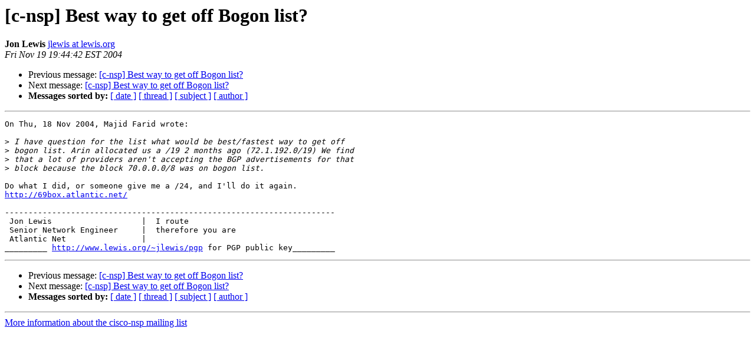

--- FILE ---
content_type: text/html; charset=UTF-8
request_url: https://puck.nether.net/pipermail/cisco-nsp/2004-November/014662.html
body_size: 2965
content:
<!DOCTYPE HTML PUBLIC "-//W3C//DTD HTML 3.2//EN">
<HTML>
 <HEAD>
   <TITLE> [c-nsp] Best way to get off Bogon list?
   </TITLE>
   <LINK REL="Index" HREF="index.html" >
   <LINK REL="made" HREF="mailto:cisco-nsp%40puck.nether.net?Subject=%5Bc-nsp%5D%20Best%20way%20to%20get%20off%20Bogon%20list%3F&In-Reply-To=4B390A1756DBFC4193890DF5CEC92F7C01F4CD72%40exchange01.maplegrove.telecomottawa.com">
   <META NAME="robots" CONTENT="index,nofollow">
   <META http-equiv="Content-Type" content="text/html; charset=us-ascii">
   <LINK REL="Previous"  HREF="014608.html">
   <LINK REL="Next"  HREF="014612.html">
 </HEAD>
 <BODY BGCOLOR="#ffffff">
   <H1>[c-nsp] Best way to get off Bogon list?</H1>
    <B>Jon Lewis</B> 
    <A HREF="mailto:cisco-nsp%40puck.nether.net?Subject=%5Bc-nsp%5D%20Best%20way%20to%20get%20off%20Bogon%20list%3F&In-Reply-To=4B390A1756DBFC4193890DF5CEC92F7C01F4CD72%40exchange01.maplegrove.telecomottawa.com"
       TITLE="[c-nsp] Best way to get off Bogon list?">jlewis at lewis.org
       </A><BR>
    <I>Fri Nov 19 19:44:42 EST 2004</I>
    <P><UL>
        <LI>Previous message: <A HREF="014608.html">[c-nsp] Best way to get off Bogon list?
</A></li>
        <LI>Next message: <A HREF="014612.html">[c-nsp] Best way to get off Bogon list?
</A></li>
         <LI> <B>Messages sorted by:</B> 
              <a href="date.html#14662">[ date ]</a>
              <a href="thread.html#14662">[ thread ]</a>
              <a href="subject.html#14662">[ subject ]</a>
              <a href="author.html#14662">[ author ]</a>
         </LI>
       </UL>
    <HR>  
<!--beginarticle-->
<PRE>On Thu, 18 Nov 2004, Majid Farid wrote:

&gt;<i> I have question for the list what would be best/fastest way to get off
</I>&gt;<i> bogon list. Arin allocated us a /19 2 months ago (72.1.192.0/19) We find
</I>&gt;<i> that a lot of providers aren't accepting the BGP advertisements for that
</I>&gt;<i> block because the block 70.0.0.0/8 was on bogon list.
</I>
Do what I did, or someone give me a /24, and I'll do it again.
<A HREF="http://69box.atlantic.net/">http://69box.atlantic.net/</A>

----------------------------------------------------------------------
 Jon Lewis                   |  I route
 Senior Network Engineer     |  therefore you are
 Atlantic Net                |
_________ <A HREF="http://www.lewis.org/~jlewis/pgp">http://www.lewis.org/~jlewis/pgp</A> for PGP public key_________
</PRE>






<!--endarticle-->
    <HR>
    <P><UL>
        <!--threads-->
	<LI>Previous message: <A HREF="014608.html">[c-nsp] Best way to get off Bogon list?
</A></li>
	<LI>Next message: <A HREF="014612.html">[c-nsp] Best way to get off Bogon list?
</A></li>
         <LI> <B>Messages sorted by:</B> 
              <a href="date.html#14662">[ date ]</a>
              <a href="thread.html#14662">[ thread ]</a>
              <a href="subject.html#14662">[ subject ]</a>
              <a href="author.html#14662">[ author ]</a>
         </LI>
       </UL>

<hr>
<a href="https://puck.nether.net/mailman/listinfo/cisco-nsp">More information about the cisco-nsp
mailing list</a><br>
</body></html>
